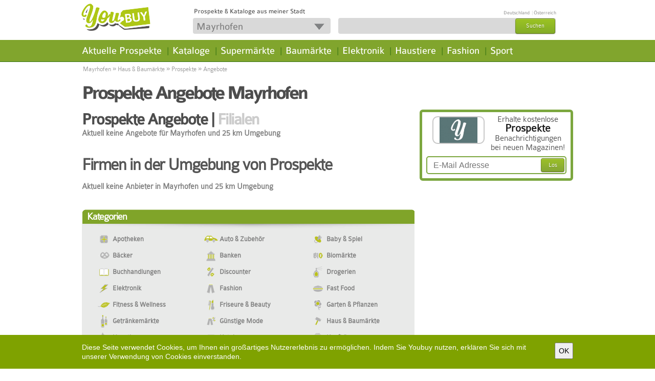

--- FILE ---
content_type: text/html; charset=UTF-8
request_url: https://www.youbuy.com/mayrhofen/userprospekte/angebote
body_size: 10781
content:
<!DOCTYPE html PUBLIC "-//W3C//DTD XHTML 1.0 Strict//EN" "http://www.w3.org/TR/xhtml1/DTD/xhtml1-strict.dtd">
<html 
xmlns="http://www.w3.org/1999/xhtml" xml:lang="de" dir="ltr" 
xmlns:fb="http://www.facebook.com/2008/fbml" 
xmlns:content="http://purl.org/rss/1.0/modules/content/" 
xmlns:dc="http://purl.org/dc/terms/" 
xmlns:foaf="http://xmlns.com/foaf/0.1/" 
xmlns:og="http://ogp.me/ns#" 
xmlns:rdfs="http://www.w3.org/2000/01/rdf-schema#" 
xmlns:sioc="http://rdfs.org/sioc/ns#" 
xmlns:sioct="http://rdfs.org/sioc/types#" 
xmlns:skos="http://www.w3.org/2004/02/skos/core#" 
xmlns:xsd="http://www.w3.org/2001/XMLSchema#">

<head profile="http://www.w3.org/1999/xhtml/vocab">
<title>Prospekte Angebote Mayrhofen</title>
<meta http-equiv="content-language" content="de" />
<meta http-equiv="Content-Type" content="text/html; charset=utf-8" />
<meta name="Generator" content="" />
<meta http-equiv="PRAGMA" content="NO-CACHE"/>
<meta name="description" content="Prospekte Angebote Mayrhofen. Mayrhofen. Gutscheine und Prospekte aus Mayrhofen" />
<meta name="keywords" content="Mayrhofen,Prospekte,Flyer,Aktionen,Einkaufen,Shopping,Prospekte,Angebote,KiK,Lidl,Obi,Prospekte,Angebote,Mayrhofen,Mayrhofen,Gutscheine-und-Prospekte-aus-Mayrhofen" />
<meta name="robots" content="index, follow"/>
<meta property="fb:admins" content="100003591710118" />
<meta property="fb:app_id" content="231131757006533" /> 
<meta property="og:url" content="https://www.youbuy.com/mayrhofen/userprospekte/angebote" />
<meta property="og:title" content="Prospekte Angebote Mayrhofen" />
<meta property="og:type" content=company>
<meta property="og:image" content="https://www.youbuy.com/resources/images/youbuy-fb-logo.png" />
<meta property="og:image:type" content="image/jpeg" />
<meta property="og:image:width" content="80" />
<meta property="og:image:height" content="80" />
<meta property="og:site_name" content="https://www.youbuy.com/" />
<meta property="og:description" content="Prospekte Angebote Mayrhofen. Mayrhofen. Gutscheine und Prospekte aus Mayrhofen" />
<meta name="geo.position" content="47.1669; 11.8629" />
<meta name="geo.placename" content="Mayrhofen" />
<link rel="shortcut icon" href="https://static.youbuy.com/resources/images/favicon.ico" type="image/vnd.microsoft.icon" />
<base href="https://www.youbuy.com/" />


<!-- Load CSS and JS -->
<!--[if lt IE 8]><link href="https://static.youbuy.com/resources/css/ie.base.css?version=5.10.2" type="text/css" rel="stylesheet"><![endif]-->
<link href="https://static.youbuy.com/resources/css/jquery-ui/jquery-ui-1.10.3.custom.min.css?version=5.10.2" type="text/css" rel="stylesheet" />
<!--<link href="http://ajax.googleapis.com/ajax/libs/jqueryui/1.8/themes/base/jquery.ui.all.css" type="text/css" rel="stylesheet" />-->

<link href="https://static.youbuy.com/resources/css/custom.css?version=5.10.2" type="text/css" rel="stylesheet" />

	<script type="text/javascript" src="https://static.youbuy.com/resources/js/common_header.js?version=5.10.2"></script>
		
	<script type="text/javascript">
		var tinymce_base_url = 'https://www.youbuy.com/';
		var staticImgSrc = 'https://static.youbuy.com/';
		//Cufon.replace('ul#nav li a, h1, h2', { fontFamily: 'Colaborate-Medium' });
	</script>
	<script type="text/javascript">
		$(document).bind("mobileinit", function(){
			$.extend($.mobile, {
				loadingMessage: false,
				ajaxFormsEnabled: false,
				ajaxLinksEnabled: false
			});
		});
	</script>
	
	<script type="text/javascript">
var hook_type = 1;
var facebookid = 231131757006533;
var randomArr = ["Angebote","Rabatt","Gartenm\u00f6bel","Sofa","Schuhe","Fernseher","K\u00fchlschrank","Pampers"];
var cityFileUrl = "https://static.youbuy.com/resources/js/autocomplete_city_list_2.js?version=5.10.2";
var externalRedirectLink = "";
var map_url_sign = "https://maps.googleapis.com/maps/api/js?key=AIzaSyAgJ1hguu0XwQCZ2CWDpldz-zQsomHd4lQ&language=de&signature=FEMOmHKty3WUxUMhFcHSwd4I2tk";
var trackingCodesArr = [];
var idBss = 3163782;
var idCat = 0;
var excludedIdBss = 3163782;
</script>
<script type="text/javascript" src="https://static.youbuy.com/resources/js/users_items_min.js?version=5.10.2"></script>
<script type="text/javascript" src="https://static.youbuy.com/resources/js/paginator3000.js?version=5.10.2"></script>
</head>

<body class="html front not-logged-in no-sidebars page-node  newd">
<div id="wrapper" class='newd' >
	<div id="content">
		<div class="content-holder">
			<div id="AdTopSuperBannerContainer"><div style="width:100%;" id="AdTopSuperBanner"></div></div>
<div id="header">
	
	<div class="header-box1">
	<div class="header-area aggreg">
				<div class="h1-header">
			<a class="cblock logo-new" href="https://www.youbuy.com/" title="Die besten Angebote deiner Stadt." >&nbsp;</a>
					</div>
		<!--
		<div class="cblock sep-header"></div>
		<div class="cblock motto">Die besten Angebote deiner Stadt.</div>
		-->
		<div class="actions">
			<div class="flag_div" id ="flag_div"> 
				<span class="youbuy-desc fleft">Prospekte &amp; Kataloge aus meiner Stadt</span>
				<span class="fright">
				                                                <a id ="flagcity_18305" href="https://www.youbuy.com/berlin" title ="Angebote in Berlin "> Deutschland</a> 
                                                                        <span class="fl-sep"> | </span>
                                                <a id ="flagcity_29666" href="https://www.youbuy.com/wien" title ="Angebote in Wien "> Österreich</a> 
                        
						<!--<a href="login" class=".jscall" rel="nofollow #jslogin" title=""> </a>-->
						<!--<a href="register" class=".jscall" rel="nofollow #jsregister" title="Registrieren"></a>-->
									</span>
			</div>
				<!--				<div class="buttons">-->
					
<!--				</div>-->
			</div>
		<div class="header_actions">
			
			<form accept-charset="UTF-8" class="iblock" id="search-block-form1" method="post" action="https://www.youbuy.com/homepage/changeLocation">
				<div class="gsearch aggreg ">
					<div class="dblock aggreg"><input type="text" name="id_location_sel" value="Mayrhofen" class="form-text button-new" id="id_location_sel_1" maxlength="128" size="12" title="Bitte Stichwort eingeben" onclick="getLocationsAutocomplete();" /><div class="arrow" onclick='getLocationsAutocomplete();'></div></div>
<input type="hidden" name="id_location" value="25465" />
					<input type="button" value="Speichern" class="dnone save-btn" disabled="disabled" />
				</div>
			</form>
			<form accept-charset="UTF-8" class="iblock" id="search-block-form" method="post" action="https://www.youbuy.com/fsearch/search">
				<div class="gsearch aggreg ">
					<div class="dblock aggreg">
						<input type="text" name="search_input" value="" class="form-text required" notequal="Dokumente, Wirtschaft" id="search_input" maxlength="128" size="22" title="Bitte geben Sie mindestens 1 Buchstaben ein" />
<input type="hidden" name="id_search" value="" />

<input type="hidden" name="type_search" value="" />
						<input type="hidden" value="form-Dp_U6yj0nsYZJWxki37NrOKhO2ybwPYnV0ZHo_fMbB4" name="form_build_id" />
						<input type="hidden" value="search_block_form" name="form_id" />
						<!--<input type="hidden" value="" name="id_location" />-->
						<a id="edit-submit"><span>Suchen</span></a>
						
					</div>
				</div>
			</form>
			
		</div>
	</div>
	</div>
	<div class="header-box2">
	<div class="header-area aggreg">
		<!--nav bar-->
		<div class="nav-bar">
			<div class="region region-header clearfix">
				<div class="block block-search clearfix" id="block-search-form">
					
				</div>

				<div class="block block-menu-block clearfix clearfix" id="block-menu-block-1">
					<ul id="nav">
												
						<li class="first leaf menu-mlid-1 fist-nav-leaf menu-inactive">
														
							<a title="Aktuelle Prospekte" href="https://www.youbuy.com/mayrhofen/kategorien" class="mnav">Aktuelle Prospekte</a>
							<div class="dropdawn cat-icons">
								<ul id="level-2">
<li class="menu-mlid-1"><a href="https://www.youbuy.com/mayrhofen/baumaerkte/angebote" class="link" title="Haus & Baumärkte"><span class="fleft icon cat_1"></span><span class='fleft menu-icon-span'>Haus & Baumärkte</span></a></li>
<li class="menu-mlid-2"><a href="https://www.youbuy.com/mayrhofen/mobel-heim/angebote" class="link" title="Möbel & Heim"><span class="fleft icon cat_2"></span><span class='fleft menu-icon-span'>Möbel & Heim</span></a></li>
<li class="menu-mlid-3"><a href="https://www.youbuy.com/mayrhofen/elektromaerkte/angebote" class="link" title="Elektronik"><span class="fleft icon cat_3"></span><span class='fleft menu-icon-span'>Elektronik</span></a></li>
<li class="menu-mlid-4"><a href="https://www.youbuy.com/mayrhofen/discounter/angebote" class="link" title="Discounter"><span class="fleft icon cat_4"></span><span class='fleft menu-icon-span'>Discounter</span></a></li>
<li class="menu-mlid-5"><a href="https://www.youbuy.com/mayrhofen/supermaerkte/angebote" class="link" title="Supermärkte"><span class="fleft icon cat_5"></span><span class='fleft menu-icon-span'>Supermärkte</span></a></li>
<li class="menu-mlid-6"><a href="https://www.youbuy.com/mayrhofen/drogerien/angebote" class="link" title="Drogerien"><span class="fleft icon cat_6"></span><span class='fleft menu-icon-span'>Drogerien</span></a></li>
<li class="menu-mlid-7"><a href="https://www.youbuy.com/mayrhofen/biomaerkte/angebote" class="link" title="Biomärkte"><span class="fleft icon cat_7"></span><span class='fleft menu-icon-span'>Biomärkte</span></a></li>
<li class="menu-mlid-8"><a href="https://www.youbuy.com/mayrhofen/getraenkemaerkte/angebote" class="link" title="Getränkemärkte"><span class="fleft icon cat_8"></span><span class='fleft menu-icon-span'>Getränkemärkte</span></a></li>
<li class="menu-mlid-9"><a href="https://www.youbuy.com/mayrhofen/fast-food/angebote" class="link" title="Fast Food"><span class="fleft icon cat_9"></span><span class='fleft menu-icon-span'>Fast Food</span></a></li>
<li class="menu-mlid-10"><a href="https://www.youbuy.com/mayrhofen/kaufhaeuser/angebote" class="link" title="Kaufhäuser"><span class="fleft icon cat_10"></span><span class='fleft menu-icon-span'>Kaufhäuser</span></a></li>
<li class="menu-mlid-11"><a href="https://www.youbuy.com/mayrhofen/spielzeug-baby/angebote" class="link" title="Baby & Spiel"><span class="fleft icon cat_11"></span><span class='fleft menu-icon-span'>Baby & Spiel</span></a></li>
<li class="menu-mlid-12"><a href="https://www.youbuy.com/mayrhofen/gunstige-mode/angebote" class="link" title="Günstige Mode"><span class="fleft icon cat_12"></span><span class='fleft menu-icon-span'>Günstige Mode</span></a></li>
<li class="menu-mlid-13"><a href="https://www.youbuy.com/mayrhofen/mode/angebote" class="link" title="Fashion"><span class="fleft icon cat_13"></span><span class='fleft menu-icon-span'>Fashion</span></a></li>
<li class="menu-mlid-14"><a href="https://www.youbuy.com/mayrhofen/optiker/angebote" class="link" title="Optiker"><span class="fleft icon cat_14"></span><span class='fleft menu-icon-span'>Optiker</span></a></li>
<li class="menu-mlid-15"><a href="https://www.youbuy.com/mayrhofen/schuhgeschaefte/angebote" class="link" title="Schuhgeschäfte"><span class="fleft icon cat_15"></span><span class='fleft menu-icon-span'>Schuhgeschäfte</span></a></li>
<li class="menu-mlid-16"><a href="https://www.youbuy.com/mayrhofen/sportgeschaefte/angebote" class="link" title="Sportgeschäfte"><span class="fleft icon cat_16"></span><span class='fleft menu-icon-span'>Sportgeschäfte</span></a></li>
<li class="menu-mlid-17"><a href="https://www.youbuy.com/mayrhofen/sonderposten/angebote" class="link" title="Sonderposten"><span class="fleft icon cat_17"></span><span class='fleft menu-icon-span'>Sonderposten</span></a></li>
<li class="menu-mlid-18"><a href="https://www.youbuy.com/mayrhofen/auto-zubehoer/angebote" class="link" title="Auto & Zubehör"><span class="fleft icon cat_18"></span><span class='fleft menu-icon-span'>Auto & Zubehör</span></a></li>
<li class="menu-mlid-19"><a href="https://www.youbuy.com/mayrhofen/apotheken/angebote" class="link" title="Apotheken"><span class="fleft icon cat_19"></span><span class='fleft menu-icon-span'>Apotheken</span></a></li>
<li class="menu-mlid-20"><a href="https://www.youbuy.com/mayrhofen/banken/angebote" class="link" title="Banken"><span class="fleft icon cat_20"></span><span class='fleft menu-icon-span'>Banken</span></a></li>
<li class="menu-mlid-21"><a href="https://www.youbuy.com/mayrhofen/buchhandlungen/angebote" class="link" title="Buchhandlungen"><span class="fleft icon cat_21"></span><span class='fleft menu-icon-span'>Buchhandlungen</span></a></li>
<li class="menu-mlid-22"><a href="https://www.youbuy.com/mayrhofen/garten-pflanzen/angebote" class="link" title="Garten & Pflanzen"><span class="fleft icon cat_22"></span><span class='fleft menu-icon-span'>Garten & Pflanzen</span></a></li>
<li class="menu-mlid-23"><a href="https://www.youbuy.com/mayrhofen/uhren-schmuck/angebote" class="link" title="Uhren & Schmuck"><span class="fleft icon cat_23"></span><span class='fleft menu-icon-span'>Uhren & Schmuck</span></a></li>
<li class="menu-mlid-24"><a href="https://www.youbuy.com/mayrhofen/zoohandlung/angebote" class="link" title="Haustiere"><span class="fleft icon cat_24"></span><span class='fleft menu-icon-span'>Haustiere</span></a></li>
<li class="menu-mlid-25"><a href="https://www.youbuy.com/mayrhofen/mehr-geschaefte/angebote" class="link" title="mehr Geschäfte"><span class="fleft icon cat_25"></span><span class='fleft menu-icon-span'>mehr Geschäfte</span></a></li>
<li class="menu-mlid-30"><a href="https://www.youbuy.com/mayrhofen/restaurants-cafes/angebote" class="link" title="Restaurants & Cafés"><span class="fleft icon cat_30"></span><span class='fleft menu-icon-span'>Restaurants & Cafés</span></a></li>
<li class="menu-mlid-33"><a href="https://www.youbuy.com/mayrhofen/kataloge/angebote" class="link" title="Kataloge"><span class="fleft icon cat_33"></span><span class='fleft menu-icon-span'>Kataloge</span></a></li>
</ul>
							</div>
						</li>
						<li class="sep">|</li>
						<li class=" leaf menu-mlid-2  menu-inactive">
														<a href="https://www.youbuy.com/mayrhofen/kataloge/angebote" title="Kataloge" class="mnav">Kataloge</a>
						</li>
						<li class="sep">|</li>
						<li class=" leaf menu-mlid-3  menu-inactive">
														<a href="https://www.youbuy.com/mayrhofen/supermaerkte/angebote" title="Supermärkte" class="mnav">Supermärkte</a>
						</li>
						<li class="sep">|</li>
						<li class=" leaf menu-mlid-4  menu-inactive">
														<a href="https://www.youbuy.com/mayrhofen/baumaerkte/angebote" title="Baumärkte" class="mnav">Baumärkte</a>
						</li>
						<li class="sep">|</li>
						<li class=" leaf menu-mlid-5  menu-inactive">
														<a href="https://www.youbuy.com/mayrhofen/elektromaerkte/angebote" title="Elektronik" class="mnav"> Elektronik </a>
						</li>
						<li class="sep">|</li>
						<li class=" leaf menu-mlid-6  menu-inactive ">
														<a href="https://www.youbuy.com/mayrhofen/zoohandlung/angebote" title="Haustiere" class="mnav">Haustiere</a>
						</li>
						<li class="sep">|</li>
						<li class=" leaf menu-mlid-7  menu-inactive">
														<a href="https://www.youbuy.com/mayrhofen/mode/angebote"  title="Fashion" class="mnav">Fashion</a>
						</li>
						<li class="sep">|</li>
												<li class=" leaf menu-inactive">
							
							<a href="https://www.youbuy.com/mayrhofen/sportgeschaefte/angebote" title="Sport" class="mnav">Sport</a>
						</li>
					</ul>
											</div>
			</div>
		</div>
	</div>
	</div>
</div>
						
								<div id="grey_div" class="transparent">
		<div class="main-holder catp">
			<div class="content">
									<div class='doc_breadcrumbs'>
						<div class="breadcrumbs"><a href="https://www.youbuy.com/mayrhofen">Mayrhofen</a> <div class="separator">&raquo;</div> <a href="https://www.youbuy.com/mayrhofen/baumaerkte/angebote">Haus & Baumärkte</a> <div class="separator">&raquo;</div> <a href="https://www.youbuy.com/mayrhofen/userprospekte/angebote">Prospekte</a> <div class="separator">&raquo;</div> <span>Angebote</span></div>					</div>
								<div class="header">
					<h1 itemprop="name">
						Prospekte Angebote Mayrhofen					</h1>
				</div>
			</div>
			<br class="clear" />
		</div>
	</div>

<div id="transparent_div">
	<div id="mainContainer">
		<div id="AdBelowNavigationBannerContainer"><div style="width:100%;" id="AdBelowNavigationBanner"></div></div>
		<div id="main" class="">

			<div class="main-holder">
				<div class="content"> 
					<div class="category-head no-line">
												
						<h2 class="atop">
							Prospekte 
							<span class="active">Angebote</span> | 
							<a href="https://www.youbuy.com/mayrhofen/userprospekte/filialen">Filialen </a>
						</h2>
											</div>
					
					<div class="clearfix" style="margin-left: 100px;"></div>
	
					<!-- business active documents -->
											<div class="no_results">
							Aktuell keine Angebote für Mayrhofen und 25 km Umgebung						</div>
										<!-- end of business active documents -->
	
					<!-- nearby 25 km active documents -->
										<!-- end of nearby 25 km active documents -->
					<!-- editorial content -->
					<div class="list_block"></div>
					<!-- end editorial content -->

					<!-- 25 km  business location -->
					<div class="list_block hovering-list">	
						<h2>
							Firmen in der Umgebung von Prospekte						</h2>
					</div>
											<div class="no_results">
							Aktuell keine Anbieter in Mayrhofen und 25 km Umgebung						</div>
										<!-- end of 25 km  business location -->
					<div></div>
					<!-- all categories -->
					<div class="ibox large ibox-resp">
	<h2>Kategorien</h2>
	<div class="shadow_top"></div>
	<div class="ibox_content">
		<div class=" item noBorder noBottomMg business-categ">
		<ul class="list noBorder">
					<li class="cat_item">
								<a href="https://www.youbuy.com/mayrhofen/apotheken/angebote" title="Apotheken  in Mayrhofen ">
					<span class="fleft icon cat_small_19"></span>
					<span class="fleft bss-categ-span">Apotheken</span>				</a>
			</li>
					<li class="cat_item">
								<a href="https://www.youbuy.com/mayrhofen/auto-zubehoer/angebote" title="Auto & Zubehör  in Mayrhofen ">
					<span class="fleft icon cat_small_18"></span>
					<span class="fleft bss-categ-span">Auto & Zubehör</span>				</a>
			</li>
					<li class="cat_item">
								<a href="https://www.youbuy.com/mayrhofen/spielzeug-baby/angebote" title="Baby & Spiel  in Mayrhofen ">
					<span class="fleft icon cat_small_11"></span>
					<span class="fleft bss-categ-span">Baby & Spiel</span>				</a>
			</li>
					<li class="cat_item">
								<a href="https://www.youbuy.com/mayrhofen/baecker/angebote" title="Bäcker  in Mayrhofen ">
					<span class="fleft icon cat_small_26"></span>
					<span class="fleft bss-categ-span">Bäcker</span>				</a>
			</li>
					<li class="cat_item">
								<a href="https://www.youbuy.com/mayrhofen/banken/angebote" title="Banken  in Mayrhofen ">
					<span class="fleft icon cat_small_20"></span>
					<span class="fleft bss-categ-span">Banken</span>				</a>
			</li>
					<li class="cat_item">
								<a href="https://www.youbuy.com/mayrhofen/biomaerkte/angebote" title="Biomärkte  in Mayrhofen ">
					<span class="fleft icon cat_small_7"></span>
					<span class="fleft bss-categ-span">Biomärkte</span>				</a>
			</li>
					<li class="cat_item">
								<a href="https://www.youbuy.com/mayrhofen/buchhandlungen/angebote" title="Buchhandlungen  in Mayrhofen ">
					<span class="fleft icon cat_small_21"></span>
					<span class="fleft bss-categ-span">Buchhandlungen</span>				</a>
			</li>
					<li class="cat_item">
								<a href="https://www.youbuy.com/mayrhofen/discounter/angebote" title="Discounter  in Mayrhofen ">
					<span class="fleft icon cat_small_4"></span>
					<span class="fleft bss-categ-span">Discounter</span>				</a>
			</li>
					<li class="cat_item">
								<a href="https://www.youbuy.com/mayrhofen/drogerien/angebote" title="Drogerien  in Mayrhofen ">
					<span class="fleft icon cat_small_6"></span>
					<span class="fleft bss-categ-span">Drogerien</span>				</a>
			</li>
					<li class="cat_item">
								<a href="https://www.youbuy.com/mayrhofen/elektromaerkte/angebote" title="Elektronik  in Mayrhofen ">
					<span class="fleft icon cat_small_3"></span>
					<span class="fleft bss-categ-span">Elektronik</span>				</a>
			</li>
					<li class="cat_item">
								<a href="https://www.youbuy.com/mayrhofen/mode/angebote" title="Fashion  in Mayrhofen ">
					<span class="fleft icon cat_small_13"></span>
					<span class="fleft bss-categ-span">Fashion</span>				</a>
			</li>
					<li class="cat_item">
								<a href="https://www.youbuy.com/mayrhofen/fast-food/angebote" title="Fast Food  in Mayrhofen ">
					<span class="fleft icon cat_small_9"></span>
					<span class="fleft bss-categ-span">Fast Food</span>				</a>
			</li>
					<li class="cat_item">
								<a href="https://www.youbuy.com/mayrhofen/fitness-wellness/angebote" title="Fitness & Wellness  in Mayrhofen ">
					<span class="fleft icon cat_small_27"></span>
					<span class="fleft bss-categ-span">Fitness & Wellness</span>				</a>
			</li>
					<li class="cat_item">
								<a href="https://www.youbuy.com/mayrhofen/friseure-beauty/angebote" title="Friseure & Beauty  in Mayrhofen ">
					<span class="fleft icon cat_small_28"></span>
					<span class="fleft bss-categ-span">Friseure & Beauty</span>				</a>
			</li>
					<li class="cat_item">
								<a href="https://www.youbuy.com/mayrhofen/garten-pflanzen/angebote" title="Garten & Pflanzen  in Mayrhofen ">
					<span class="fleft icon cat_small_22"></span>
					<span class="fleft bss-categ-span">Garten & Pflanzen</span>				</a>
			</li>
					<li class="cat_item">
								<a href="https://www.youbuy.com/mayrhofen/getraenkemaerkte/angebote" title="Getränkemärkte  in Mayrhofen ">
					<span class="fleft icon cat_small_8"></span>
					<span class="fleft bss-categ-span">Getränkemärkte</span>				</a>
			</li>
					<li class="cat_item">
								<a href="https://www.youbuy.com/mayrhofen/gunstige-mode/angebote" title="Günstige Mode  in Mayrhofen ">
					<span class="fleft icon cat_small_12"></span>
					<span class="fleft bss-categ-span">Günstige Mode</span>				</a>
			</li>
					<li class="cat_item">
								<a href="https://www.youbuy.com/mayrhofen/baumaerkte/angebote" title="Haus & Baumärkte  in Mayrhofen ">
					<span class="fleft icon cat_small_1"></span>
					<span class="fleft bss-categ-span">Haus & Baumärkte</span>				</a>
			</li>
					<li class="cat_item">
								<a href="https://www.youbuy.com/mayrhofen/zoohandlung/angebote" title="Haustiere  in Mayrhofen ">
					<span class="fleft icon cat_small_24"></span>
					<span class="fleft bss-categ-span">Haustiere</span>				</a>
			</li>
					<li class="cat_item">
								<a href="https://www.youbuy.com/mayrhofen/kataloge/angebote" title="Kataloge  in Mayrhofen ">
					<span class="fleft icon cat_small_33"></span>
					<span class="fleft bss-categ-span">Kataloge</span>				</a>
			</li>
					<li class="cat_item">
								<a href="https://www.youbuy.com/mayrhofen/kaufhaeuser/angebote" title="Kaufhäuser  in Mayrhofen ">
					<span class="fleft icon cat_small_10"></span>
					<span class="fleft bss-categ-span">Kaufhäuser</span>				</a>
			</li>
					<li class="cat_item">
								<a href="https://www.youbuy.com/mayrhofen/mobel-heim/angebote" title="Möbel & Heim  in Mayrhofen ">
					<span class="fleft icon cat_small_2"></span>
					<span class="fleft bss-categ-span">Möbel & Heim</span>				</a>
			</li>
					<li class="cat_item">
								<a href="https://www.youbuy.com/mayrhofen/optiker/angebote" title="Optiker  in Mayrhofen ">
					<span class="fleft icon cat_small_14"></span>
					<span class="fleft bss-categ-span">Optiker</span>				</a>
			</li>
					<li class="cat_item">
								<a href="https://www.youbuy.com/mayrhofen/restaurants-cafes/angebote" title="Restaurants & Cafés  in Mayrhofen ">
					<span class="fleft icon cat_small_30"></span>
					<span class="fleft bss-categ-span">Restaurants & Cafés</span>				</a>
			</li>
					<li class="cat_item">
								<a href="https://www.youbuy.com/mayrhofen/schuhgeschaefte/angebote" title="Schuhgeschäfte  in Mayrhofen ">
					<span class="fleft icon cat_small_15"></span>
					<span class="fleft bss-categ-span">Schuhgeschäfte</span>				</a>
			</li>
					<li class="cat_item">
								<a href="https://www.youbuy.com/mayrhofen/sonderposten/angebote" title="Sonderposten  in Mayrhofen ">
					<span class="fleft icon cat_small_17"></span>
					<span class="fleft bss-categ-span">Sonderposten</span>				</a>
			</li>
					<li class="cat_item">
								<a href="https://www.youbuy.com/mayrhofen/reiseburos/angebote" title="Sport & Reisen  in Mayrhofen ">
					<span class="fleft icon cat_small_29"></span>
					<span class="fleft bss-categ-span">Sport & Reisen</span>				</a>
			</li>
					<li class="cat_item">
								<a href="https://www.youbuy.com/mayrhofen/sportgeschaefte/angebote" title="Sportgeschäfte  in Mayrhofen ">
					<span class="fleft icon cat_small_16"></span>
					<span class="fleft bss-categ-span">Sportgeschäfte</span>				</a>
			</li>
					<li class="cat_item">
								<a href="https://www.youbuy.com/mayrhofen/supermaerkte/angebote" title="Supermärkte  in Mayrhofen ">
					<span class="fleft icon cat_small_5"></span>
					<span class="fleft bss-categ-span">Supermärkte</span>				</a>
			</li>
					<li class="cat_item">
								<a href="https://www.youbuy.com/mayrhofen/tankstellen/angebote" title="Tankstellen  in Mayrhofen ">
					<span class="fleft icon cat_small_31"></span>
					<span class="fleft bss-categ-span">Tankstellen</span>				</a>
			</li>
					<li class="cat_item">
								<a href="https://www.youbuy.com/mayrhofen/uhren-schmuck/angebote" title="Uhren & Schmuck  in Mayrhofen ">
					<span class="fleft icon cat_small_23"></span>
					<span class="fleft bss-categ-span">Uhren & Schmuck</span>				</a>
			</li>
					<li class="cat_item">
								<a href="https://www.youbuy.com/mayrhofen/mehr-geschaefte/angebote" title="mehr Geschäfte  in Mayrhofen ">
					<span class="fleft icon cat_small_25"></span>
					<span class="fleft bss-categ-span">mehr Geschäfte</span>				</a>
			</li>
				</ul>
		</div>
	</div>
	<div class="shadow_bottom"></div>
</div>					<!-- end of all categories -->
					<div></div>	
				</div>
	
				<!-- business right -->
				<div class="sidebar">
										<!-- business newsletter -->
					<div class="round_box first">
	<div class="holder">
		<div class="frame">
			<div class="email-title">
								<div class="email-title-logo">
					<div class="margin-left20 fleft logo-width">
						<div class="business_logo business-logo-mt">
							<div class="item"><div class="crop"><img src="https://images01.youbuy.com/logo/b316/b3163782.jpg" alt="Prospekte" title="Prospekte"/></div></div>
						</div>
					</div>
				</div>
														<div class="email-title-text"><span> Erhalte kostenlose <b><br />Prospekte<br /></b> Benachrichtigungen bei neuen Magazinen!</span></div>
					  
				<br class="clear" />
			</div>
			<div class="email-box">
				<form id="reg_newsletter" action="fuser/regNewsletter" class="email-form">
					<div class="row " id="categ_email-row">
												<input type="hidden" name="cat[]" id="cat[1]" value="1" />
												<input type="hidden" name="cat[]" id="cat[2]" value="2" />
												<input type="hidden" name="cat[]" id="cat[3]" value="3" />
												<input type="hidden" name="cat[]" id="cat[4]" value="4" />
												<input type="hidden" name="cat[]" id="cat[5]" value="5" />
												<input type="hidden" name="cat[]" id="cat[6]" value="6" />
												<input type="hidden" name="cat[]" id="cat[7]" value="7" />
												<input type="hidden" name="cat[]" id="cat[8]" value="8" />
												<input type="hidden" name="cat[]" id="cat[9]" value="9" />
												<input type="hidden" name="cat[]" id="cat[10]" value="10" />
												<input type="hidden" name="cat[]" id="cat[11]" value="11" />
												<input type="hidden" name="cat[]" id="cat[12]" value="12" />
												<input type="hidden" name="cat[]" id="cat[13]" value="13" />
												<input type="hidden" name="cat[]" id="cat[14]" value="14" />
												<input type="hidden" name="cat[]" id="cat[15]" value="15" />
												<input type="hidden" name="cat[]" id="cat[16]" value="16" />
												<input type="hidden" name="cat[]" id="cat[17]" value="17" />
												<input type="hidden" name="cat[]" id="cat[18]" value="18" />
												<input type="hidden" name="cat[]" id="cat[19]" value="19" />
												<input type="hidden" name="cat[]" id="cat[20]" value="20" />
												<input type="hidden" name="cat[]" id="cat[21]" value="21" />
												<input type="hidden" name="cat[]" id="cat[22]" value="22" />
												<input type="hidden" name="cat[]" id="cat[23]" value="23" />
												<input type="hidden" name="cat[]" id="cat[24]" value="24" />
												<input type="hidden" name="cat[]" id="cat[25]" value="25" />
												<input type="hidden" name="cat[]" id="cat[26]" value="26" />
												<input type="hidden" name="cat[]" id="cat[27]" value="27" />
												<input type="hidden" name="cat[]" id="cat[28]" value="28" />
												<input type="hidden" name="cat[]" id="cat[29]" value="29" />
												<input type="hidden" name="cat[]" id="cat[30]" value="30" />
												<input type="hidden" name="cat[]" id="cat[31]" value="31" />
												<input type="hidden" name="cat[]" id="cat[33]" value="33" />
																			<input placeholder="E-Mail Adresse" class="text required email" id="newsletter_email" name="newsletter_email" type="text" />
												<span id="errorSpan"></span>
						<input type="hidden" name="add" id="add" value="add" />
						<a class="submit"><span>Los</span></a>
					</div>
				</form>
			</div>
		</div>
	</div>
</div>
					<!-- end of business newsletter -->
					<!-- banner container-->
					<div><div style="width:100%;" id="CompanyOffersSidebar1"><div id="div-gpt-ad-1385739112540-0" style="width: 300px; height: 250px;">
<script type="text/javascript">// <![CDATA[
	if (typeof(googletag) == 'undefined') {
		var googletag = googletag || {};
		googletag.cmd = googletag.cmd || [];
		(function() {
			var gads = document.createElement('script');
			gads.async = false;
			gads.type = 'text/javascript';
			var useSSL = 'https:' == document.location.protocol;
			gads.src = (useSSL ? 'https:' : 'http:') + '//www.googletagservices.com/tag/js/gpt.js';
			var node = document.getElementsByTagName('script')[0];
			node.parentNode.insertBefore(gads, node);
		})();
	}
	googletag.cmd.push(function() {
		googletag.defineSlot('/155674941/Youbuy_Site_MedRec_1', [300, 250], 'div-gpt-ad-1385739112540-0').addService(googletag.pubads());
		googletag.pubads().enableSingleRequest();
		googletag.enableServices();
	});
	googletag.cmd.push(function() { googletag.display('div-gpt-ad-1385739112540-0'); });
// ]]></script>
</div></div></div>
					<!-- end banner container -->
					<div style="width:100%;" id="CompanyOffersSidebar2"><div id="div-gpt-ad-1385739112540-1" style="width: 300px; height: 250px;">
<script type="text/javascript">// <![CDATA[
	if (typeof(googletag) == 'undefined') {
		var googletag = googletag || {};
		googletag.cmd = googletag.cmd || [];
		(function() {
			var gads = document.createElement('script');
			gads.async = false;
			gads.type = 'text/javascript';
			var useSSL = 'https:' == document.location.protocol;
			gads.src = (useSSL ? 'https:' : 'http:') + '//www.googletagservices.com/tag/js/gpt.js';
			var node = document.getElementsByTagName('script')[0];
			node.parentNode.insertBefore(gads, node);
		})();
	}
	googletag.cmd.push(function() {
		googletag.defineSlot('/155674941/Youbuy_Site_MedRec_2', [300, 250], 'div-gpt-ad-1385739112540-1').addService(googletag.pubads());
		googletag.pubads().enableSingleRequest();
		googletag.enableServices();
	});
	googletag.cmd.push(function() { googletag.display('div-gpt-ad-1385739112540-1'); });
// ]]></script>
</div></div><div class="ibox small">
	<h2>
		<a href="https://www.youbuy.com/mayrhofen/apotheken/angebote" >Apotheken</a>	
	</h2>
	<div class="shadow_top"></div>
	<div class="ibox_content">
		<ul class="list" id="business_ul">
					<li id="" >
				<span class="circle"></span>
				<a href="https://www.youbuy.com/mayrhofen/userprospekte/angebote" title="Prospekte in Mayrhofen "> Prospekte <span class="bss-right-city"> in Mayrhofen </span> </a>
			</li>
				</ul>
			
		<br class="clear">
	</div> 
	<div class="shadow_bottom"></div>		
</div>
<div style="width:100%;" id="CompanyOffersSidebar3"><div id="div-gpt-ad-1385739112540-2" style="width: 300px; height: 250px;">
<script type="text/javascript">// <![CDATA[
	if (typeof(googletag) == 'undefined') {
		var googletag = googletag || {};
		googletag.cmd = googletag.cmd || [];
		(function() {
			var gads = document.createElement('script');
			gads.async = false;
			gads.type = 'text/javascript';
			var useSSL = 'https:' == document.location.protocol;
			gads.src = (useSSL ? 'https:' : 'http:') + '//www.googletagservices.com/tag/js/gpt.js';
			var node = document.getElementsByTagName('script')[0];
			node.parentNode.insertBefore(gads, node);
		})();
	}
	googletag.cmd.push(function() {
		googletag.defineSlot('/155674941/Youbuy_Site_MedRec_3', [300, 250], 'div-gpt-ad-1385739112540-2').addService(googletag.pubads());
		googletag.pubads().enableSingleRequest();
		googletag.enableServices();
	});
	googletag.cmd.push(function() { googletag.display('div-gpt-ad-1385739112540-2'); });
// ]]></script>
</div></div><div class="ibox small">
	<h2>
		<a href="https://www.youbuy.com/mayrhofen/auto-zubehoer/angebote" >Auto & Zubehör</a>	
	</h2>
	<div class="shadow_top"></div>
	<div class="ibox_content">
		<ul class="list" id="business_ul">
					<li id="" >
				<span class="circle"></span>
				<a href="https://www.youbuy.com/mayrhofen/userprospekte/angebote" title="Prospekte in Mayrhofen "> Prospekte <span class="bss-right-city"> in Mayrhofen </span> </a>
			</li>
					<li id="" >
				<span class="circle"></span>
				<a href="https://www.youbuy.com/vomp/forstinger/angebote" title="Forstinger in Mayrhofen "> Forstinger <span class="bss-right-city"> in Mayrhofen </span> </a>
			</li>
					<li id="" >
				<span class="circle"></span>
				<a href="https://www.youbuy.com/vomp/forstinger-quot-autos-lieben-forstinger/angebote" title="Forstinger &quot;Autos lieben Forstinger!“ in Mayrhofen "> Forstinger &quot;Autos lieben Forstinger!“ <span class="bss-right-city"> in Mayrhofen </span> </a>
			</li>
				</ul>
			
		<br class="clear">
	</div> 
	<div class="shadow_bottom"></div>		
</div>
<div class="ibox small">
	<h2>
		<a href="https://www.youbuy.com/mayrhofen/spielzeug-baby/angebote" >Baby & Spiel</a>	
	</h2>
	<div class="shadow_top"></div>
	<div class="ibox_content">
		<ul class="list" id="business_ul">
					<li id="" >
				<span class="circle"></span>
				<a href="https://www.youbuy.com/mayrhofen/userprospekte/angebote" title="Prospekte in Mayrhofen "> Prospekte <span class="bss-right-city"> in Mayrhofen </span> </a>
			</li>
					<li id="" >
				<span class="circle"></span>
				<a href="https://www.youbuy.com/schwaz/ernstings-family/angebote" title="Ernsting's family GmbH & Co. KG in Mayrhofen "> Ernsting's family GmbH & Co. KG <span class="bss-right-city"> in Mayrhofen </span> </a>
			</li>
					<li id="" >
				<span class="circle"></span>
				<a href="https://www.youbuy.com/wattens/babyone/angebote" title="BabyOne in Mayrhofen "> BabyOne   <span class="bss-right-city"> in Mayrhofen </span> </a>
			</li>
				</ul>
			
		<br class="clear">
	</div> 
	<div class="shadow_bottom"></div>		
</div>
<div class="ibox small">
	<h2>
		<a href="https://www.youbuy.com/mayrhofen/banken/angebote" >Banken</a>	
	</h2>
	<div class="shadow_top"></div>
	<div class="ibox_content">
		<ul class="list" id="business_ul">
					<li id="" >
				<span class="circle"></span>
				<a href="https://www.youbuy.com/mayrhofen/userprospekte/angebote" title="Prospekte in Mayrhofen "> Prospekte <span class="bss-right-city"> in Mayrhofen </span> </a>
			</li>
					<li id="" >
				<span class="circle"></span>
				<a href="https://www.youbuy.com/schwaz/bank-austria-creditanstalt-ag/angebote" title="Bank Austria Creditanstalt AG in Mayrhofen "> Bank Austria Creditanstalt AG   <span class="bss-right-city"> in Mayrhofen </span> </a>
			</li>
				</ul>
			
		<br class="clear">
	</div> 
	<div class="shadow_bottom"></div>		
</div>
<div class="ibox small">
	<h2>
		<a href="https://www.youbuy.com/mayrhofen/biomaerkte/angebote" >Biomärkte</a>	
	</h2>
	<div class="shadow_top"></div>
	<div class="ibox_content">
		<ul class="list" id="business_ul">
					<li id="" >
				<span class="circle"></span>
				<a href="https://www.youbuy.com/mayrhofen/userprospekte/angebote" title="Prospekte in Mayrhofen "> Prospekte <span class="bss-right-city"> in Mayrhofen </span> </a>
			</li>
				</ul>
			
		<br class="clear">
	</div> 
	<div class="shadow_bottom"></div>		
</div>
<div class="ibox small">
	<h2>
		<a href="https://www.youbuy.com/mayrhofen/buchhandlungen/angebote" >Buchhandlungen</a>	
	</h2>
	<div class="shadow_top"></div>
	<div class="ibox_content">
		<ul class="list" id="business_ul">
					<li id="" >
				<span class="circle"></span>
				<a href="https://www.youbuy.com/mayrhofen/userprospekte/angebote" title="Prospekte in Mayrhofen "> Prospekte <span class="bss-right-city"> in Mayrhofen </span> </a>
			</li>
				</ul>
			
		<br class="clear">
	</div> 
	<div class="shadow_bottom"></div>		
</div>
<div class="ibox small">
	<h2>
		<a href="https://www.youbuy.com/mayrhofen/baecker/angebote" >Bäcker</a>	
	</h2>
	<div class="shadow_top"></div>
	<div class="ibox_content">
		<ul class="list" id="business_ul">
					<li id="" >
				<span class="circle"></span>
				<a href="https://www.youbuy.com/mayrhofen/userprospekte/angebote" title="Prospekte in Mayrhofen "> Prospekte <span class="bss-right-city"> in Mayrhofen </span> </a>
			</li>
					<li id="" >
				<span class="circle"></span>
				<a href="https://www.youbuy.com/wattens/baeckerei-seiwald-gmbh/angebote" title="Bäckerei Seiwald GmbH in Mayrhofen "> Bäckerei Seiwald GmbH   <span class="bss-right-city"> in Mayrhofen </span> </a>
			</li>
				</ul>
			
		<br class="clear">
	</div> 
	<div class="shadow_bottom"></div>		
</div>
<div class="ibox small">
	<h2>
		<a href="https://www.youbuy.com/mayrhofen/discounter/angebote" >Discounter</a>	
	</h2>
	<div class="shadow_top"></div>
	<div class="ibox_content">
		<ul class="list" id="business_ul">
					<li id="" >
				<span class="circle"></span>
				<a href="https://www.youbuy.com/mayrhofen/userprospekte/angebote" title="Prospekte in Mayrhofen "> Prospekte <span class="bss-right-city"> in Mayrhofen </span> </a>
			</li>
					<li id="" >
				<span class="circle"></span>
				<a href="https://www.youbuy.com/ginzling/maec-geiz/angebote" title="Mäc-Geiz in Mayrhofen "> Mäc-Geiz  <span class="bss-right-city"> in Mayrhofen </span> </a>
			</li>
					<li id="" >
				<span class="circle"></span>
				<a href="https://www.youbuy.com/zell-am-ziller/hofer-da-bin-ich-mir-sicher/angebote" title="Hofer Da bin ich mir sicher. in Mayrhofen "> Hofer Da bin ich mir sicher. <span class="bss-right-city"> in Mayrhofen </span> </a>
			</li>
					<li id="" >
				<span class="circle"></span>
				<a href="https://www.youbuy.com/schwaz/lidl-quot-lidl-lohnt-sich-quot/angebote" title="Lidl &quot;Lidl lohnt sich.&quot; in Mayrhofen "> Lidl &quot;Lidl lohnt sich.&quot; <span class="bss-right-city"> in Mayrhofen </span> </a>
			</li>
					<li id="" >
				<span class="circle"></span>
				<a href="https://www.youbuy.com/schlitters/penny-penny-penny-penny-kampf-dem-preis/angebote" title="Penny “Penny, Penny, Penny – Kampf dem Preis!” in Mayrhofen "> Penny “Penny, Penny, Penny – Kampf dem Preis!” <span class="bss-right-city"> in Mayrhofen </span> </a>
			</li>
					<li id="" >
				<span class="circle"></span>
				<a href="https://www.youbuy.com/ginzling/lidl/angebote" title="Lidl in Mayrhofen "> Lidl <span class="bss-right-city"> in Mayrhofen </span> </a>
			</li>
					<li id="" >
				<span class="circle"></span>
				<a href="https://www.youbuy.com/vomp/penny-markt-1/angebote" title="Penny Markt in Mayrhofen "> Penny Markt   <span class="bss-right-city"> in Mayrhofen </span> </a>
			</li>
					<li id="" >
				<span class="circle"></span>
				<a href="https://www.youbuy.com/schlitters/penny/angebote" title="Penny in Mayrhofen "> Penny   <span class="bss-right-city"> in Mayrhofen </span> </a>
			</li>
					<li id="" >
				<span class="circle"></span>
				<a href="https://www.youbuy.com/zell-am-ziller/hofer/angebote" title="Hofer in Mayrhofen "> Hofer   <span class="bss-right-city"> in Mayrhofen </span> </a>
			</li>
					<li id="" >
				<span class="circle"></span>
				<a href="https://www.youbuy.com/ginzling/aldi-nord/angebote" title="Aldi Nord in Mayrhofen "> Aldi Nord   <span class="bss-right-city"> in Mayrhofen </span> </a>
			</li>
				</ul>
			
		<br class="clear">
	</div> 
	<div class="shadow_bottom"></div>		
</div>
<div class="ibox small">
	<h2>
		<a href="https://www.youbuy.com/mayrhofen/drogerien/angebote" >Drogerien</a>	
	</h2>
	<div class="shadow_top"></div>
	<div class="ibox_content">
		<ul class="list" id="business_ul">
					<li id="" >
				<span class="circle"></span>
				<a href="https://www.youbuy.com/mayrhofen/dm/angebote" title="DM in Mayrhofen "> DM   <span class="bss-right-city"> in Mayrhofen </span> </a>
			</li>
					<li id="" >
				<span class="circle"></span>
				<a href="https://www.youbuy.com/mayrhofen/userprospekte/angebote" title="Prospekte in Mayrhofen "> Prospekte <span class="bss-right-city"> in Mayrhofen </span> </a>
			</li>
					<li id="" >
				<span class="circle"></span>
				<a href="https://www.youbuy.com/mayrhofen/bipa/angebote" title="Bipa in Mayrhofen "> Bipa <span class="bss-right-city"> in Mayrhofen </span> </a>
			</li>
					<li id="" >
				<span class="circle"></span>
				<a href="https://www.youbuy.com/ginzling/rossmann-1/angebote" title="Rossmann in Mayrhofen "> Rossmann   <span class="bss-right-city"> in Mayrhofen </span> </a>
			</li>
					<li id="" >
				<span class="circle"></span>
				<a href="https://www.youbuy.com/stumm/muller/angebote" title="Müller in Mayrhofen "> Müller   <span class="bss-right-city"> in Mayrhofen </span> </a>
			</li>
					<li id="" >
				<span class="circle"></span>
				<a href="https://www.youbuy.com/schwaz/muller-drogerie/angebote" title="Müller Drogerie in Mayrhofen "> Müller Drogerie   <span class="bss-right-city"> in Mayrhofen </span> </a>
			</li>
					<li id="" >
				<span class="circle"></span>
				<a href="https://www.youbuy.com/mayrhofen/bipa-quot-bi-beautiful-bipa-quot/angebote" title="Bipa &quot;BI beautiful Bipa&quot; in Mayrhofen "> Bipa &quot;BI beautiful Bipa&quot; <span class="bss-right-city"> in Mayrhofen </span> </a>
			</li>
					<li id="" >
				<span class="circle"></span>
				<a href="https://www.youbuy.com/mayrhofen/dm-hier-bin-ich-mensch-hier-kauf-ich-ein/angebote" title="DM Hier bin ich Mensch, hier kauf ich ein in Mayrhofen "> DM Hier bin ich Mensch, hier kauf ich ein <span class="bss-right-city"> in Mayrhofen </span> </a>
			</li>
					<li id="" >
				<span class="circle"></span>
				<a href="https://www.youbuy.com/mayrhofen/dayli/angebote" title="dayli in Mayrhofen "> dayli <span class="bss-right-city"> in Mayrhofen </span> </a>
			</li>
					<li id="" >
				<span class="circle"></span>
				<a href="https://www.youbuy.com/wattens/douglas/angebote" title="Douglas in Mayrhofen "> Douglas   <span class="bss-right-city"> in Mayrhofen </span> </a>
			</li>
				</ul>
			
		<br class="clear">
	</div> 
	<div class="shadow_bottom"></div>		
</div>
<div class="ibox small">
	<h2>
		<a href="https://www.youbuy.com/mayrhofen/elektromaerkte/angebote" >Elektronik</a>	
	</h2>
	<div class="shadow_top"></div>
	<div class="ibox_content">
		<ul class="list" id="business_ul">
					<li id="" >
				<span class="circle"></span>
				<a href="https://www.youbuy.com/mayrhofen/userprospekte/angebote" title="Prospekte in Mayrhofen "> Prospekte <span class="bss-right-city"> in Mayrhofen </span> </a>
			</li>
					<li id="" >
				<span class="circle"></span>
				<a href="https://www.youbuy.com/mayrhofen/ep/angebote" title="EP: in Mayrhofen "> EP: <span class="bss-right-city"> in Mayrhofen </span> </a>
			</li>
					<li id="" >
				<span class="circle"></span>
				<a href="https://www.youbuy.com/kolsassberg/herbert-kammerlander/angebote" title="Herbert Kammerlander in Mayrhofen "> Herbert Kammerlander   <span class="bss-right-city"> in Mayrhofen </span> </a>
			</li>
					<li id="" >
				<span class="circle"></span>
				<a href="https://www.youbuy.com/mayrhofen/electronicpartner/angebote" title="ElectronicPartner in Mayrhofen "> ElectronicPartner   <span class="bss-right-city"> in Mayrhofen </span> </a>
			</li>
					<li id="" >
				<span class="circle"></span>
				<a href="https://www.youbuy.com/schwaz/niedermeyer/angebote" title="Niedermeyer in Mayrhofen "> Niedermeyer <span class="bss-right-city"> in Mayrhofen </span> </a>
			</li>
					<li id="" >
				<span class="circle"></span>
				<a href="https://www.youbuy.com/schwaz/hartlauer/angebote" title="Hartlauer in Mayrhofen "> Hartlauer <span class="bss-right-city"> in Mayrhofen </span> </a>
			</li>
					<li id="" >
				<span class="circle"></span>
				<a href="https://www.youbuy.com/schwaz/hartlauer-tigern-sie-zum-loewen/angebote" title="Hartlauer Tigern Sie zum Löwen in Mayrhofen "> Hartlauer Tigern Sie zum Löwen <span class="bss-right-city"> in Mayrhofen </span> </a>
			</li>
					<li id="" >
				<span class="circle"></span>
				<a href="https://www.youbuy.com/stumm/expert/angebote" title="expert in Mayrhofen "> expert   <span class="bss-right-city"> in Mayrhofen </span> </a>
			</li>
					<li id="" >
				<span class="circle"></span>
				<a href="https://www.youbuy.com/wattens/medionaldinord-de/angebote" title="Medion Aldi Nord in Mayrhofen "> Medion Aldi Nord <span class="bss-right-city"> in Mayrhofen </span> </a>
			</li>
					<li id="" >
				<span class="circle"></span>
				<a href="https://www.youbuy.com/wattens/base/angebote" title="BASE in Mayrhofen "> BASE <span class="bss-right-city"> in Mayrhofen </span> </a>
			</li>
				</ul>
			
		<br class="clear">
	</div> 
	<div class="shadow_bottom"></div>		
</div>
<div class="ibox small">
	<h2>
		<a href="https://www.youbuy.com/mayrhofen/mode/angebote" >Fashion</a>	
	</h2>
	<div class="shadow_top"></div>
	<div class="ibox_content">
		<ul class="list" id="business_ul">
					<li id="" >
				<span class="circle"></span>
				<a href="https://www.youbuy.com/mayrhofen/userprospekte/angebote" title="Prospekte in Mayrhofen "> Prospekte <span class="bss-right-city"> in Mayrhofen </span> </a>
			</li>
					<li id="" >
				<span class="circle"></span>
				<a href="https://www.youbuy.com/ginzling/awg-mode-1/angebote" title="Awg Mode in Mayrhofen "> Awg Mode <span class="bss-right-city"> in Mayrhofen </span> </a>
			</li>
					<li id="" >
				<span class="circle"></span>
				<a href="https://www.youbuy.com/mayrhofen/nkd/angebote" title="NKD in Mayrhofen "> NKD   <span class="bss-right-city"> in Mayrhofen </span> </a>
			</li>
					<li id="" >
				<span class="circle"></span>
				<a href="https://www.youbuy.com/mayrhofen/nkd-schoen-guenstig/angebote" title="NKD schön. günstig. in Mayrhofen "> NKD schön. günstig. <span class="bss-right-city"> in Mayrhofen </span> </a>
			</li>
					<li id="" >
				<span class="circle"></span>
				<a href="https://www.youbuy.com/fuegen/adessa-moden-gmbh/angebote" title="Adessa Moden GmbH in Mayrhofen "> Adessa Moden GmbH   <span class="bss-right-city"> in Mayrhofen </span> </a>
			</li>
					<li id="" >
				<span class="circle"></span>
				<a href="https://www.youbuy.com/mayrhofen/benetton/angebote" title="Benetton in Mayrhofen "> Benetton   <span class="bss-right-city"> in Mayrhofen </span> </a>
			</li>
					<li id="" >
				<span class="circle"></span>
				<a href="https://www.youbuy.com/schwaz/takko/angebote" title="Takko in Mayrhofen "> Takko   <span class="bss-right-city"> in Mayrhofen </span> </a>
			</li>
					<li id="" >
				<span class="circle"></span>
				<a href="https://www.youbuy.com/schwaz/takko-quot-alle-wollen-gut-aussehen-quot/angebote" title="Takko &quot;alle wollen gut aussehen&quot; in Mayrhofen "> Takko &quot;alle wollen gut aussehen&quot; <span class="bss-right-city"> in Mayrhofen </span> </a>
			</li>
					<li id="" >
				<span class="circle"></span>
				<a href="https://www.youbuy.com/schwaz/takko-fashion-1/angebote" title="Takko Fashion in Mayrhofen "> Takko Fashion   <span class="bss-right-city"> in Mayrhofen </span> </a>
			</li>
					<li id="" >
				<span class="circle"></span>
				<a href="https://www.youbuy.com/ginzling/kik/angebote" title="Kik in Mayrhofen "> Kik   <span class="bss-right-city"> in Mayrhofen </span> </a>
			</li>
				</ul>
			
		<br class="clear">
	</div> 
	<div class="shadow_bottom"></div>		
</div>
<div class="ibox small">
	<h2>
		<a href="https://www.youbuy.com/mayrhofen/fast-food/angebote" >Fast Food</a>	
	</h2>
	<div class="shadow_top"></div>
	<div class="ibox_content">
		<ul class="list" id="business_ul">
					<li id="" >
				<span class="circle"></span>
				<a href="https://www.youbuy.com/mayrhofen/userprospekte/angebote" title="Prospekte in Mayrhofen "> Prospekte <span class="bss-right-city"> in Mayrhofen </span> </a>
			</li>
				</ul>
			
		<br class="clear">
	</div> 
	<div class="shadow_bottom"></div>		
</div>
<div class="ibox small">
	<h2>
		<a href="https://www.youbuy.com/mayrhofen/fitness-wellness/angebote" >Fitness & Wellness</a>	
	</h2>
	<div class="shadow_top"></div>
	<div class="ibox_content">
		<ul class="list" id="business_ul">
					<li id="" >
				<span class="circle"></span>
				<a href="https://www.youbuy.com/mayrhofen/userprospekte/angebote" title="Prospekte in Mayrhofen "> Prospekte <span class="bss-right-city"> in Mayrhofen </span> </a>
			</li>
				</ul>
			
		<br class="clear">
	</div> 
	<div class="shadow_bottom"></div>		
</div>
<div class="ibox small">
	<h2>
		<a href="https://www.youbuy.com/mayrhofen/friseure-beauty/angebote" >Friseure & Beauty</a>	
	</h2>
	<div class="shadow_top"></div>
	<div class="ibox_content">
		<ul class="list" id="business_ul">
					<li id="" >
				<span class="circle"></span>
				<a href="https://www.youbuy.com/mayrhofen/userprospekte/angebote" title="Prospekte in Mayrhofen "> Prospekte <span class="bss-right-city"> in Mayrhofen </span> </a>
			</li>
				</ul>
			
		<br class="clear">
	</div> 
	<div class="shadow_bottom"></div>		
</div>
<div class="ibox small">
	<h2>
		<a href="https://www.youbuy.com/mayrhofen/garten-pflanzen/angebote" >Garten & Pflanzen</a>	
	</h2>
	<div class="shadow_top"></div>
	<div class="ibox_content">
		<ul class="list" id="business_ul">
					<li id="" >
				<span class="circle"></span>
				<a href="https://www.youbuy.com/mayrhofen/userprospekte/angebote" title="Prospekte in Mayrhofen "> Prospekte <span class="bss-right-city"> in Mayrhofen </span> </a>
			</li>
					<li id="" >
				<span class="circle"></span>
				<a href="https://www.youbuy.com/kolsass/blumen-gaertnerei-troppmair/angebote" title="Blumen Gärtnerei Troppmair in Mayrhofen "> Blumen Gärtnerei Troppmair   <span class="bss-right-city"> in Mayrhofen </span> </a>
			</li>
					<li id="" >
				<span class="circle"></span>
				<a href="https://www.youbuy.com/vomp/fressnapf-alles-fuer-mein-tier/angebote" title="Fressnapf Alles für mein Tier in Mayrhofen "> Fressnapf Alles für mein Tier <span class="bss-right-city"> in Mayrhofen </span> </a>
			</li>
				</ul>
			
		<br class="clear">
	</div> 
	<div class="shadow_bottom"></div>		
</div>
<div class="ibox small">
	<h2>
		<a href="https://www.youbuy.com/mayrhofen/getraenkemaerkte/angebote" >Getränkemärkte</a>	
	</h2>
	<div class="shadow_top"></div>
	<div class="ibox_content">
		<ul class="list" id="business_ul">
					<li id="" >
				<span class="circle"></span>
				<a href="https://www.youbuy.com/mayrhofen/userprospekte/angebote" title="Prospekte in Mayrhofen "> Prospekte <span class="bss-right-city"> in Mayrhofen </span> </a>
			</li>
				</ul>
			
		<br class="clear">
	</div> 
	<div class="shadow_bottom"></div>		
</div>
<div class="ibox small">
	<h2>
		<a href="https://www.youbuy.com/mayrhofen/gunstige-mode/angebote" >Günstige Mode</a>	
	</h2>
	<div class="shadow_top"></div>
	<div class="ibox_content">
		<ul class="list" id="business_ul">
					<li id="" >
				<span class="circle"></span>
				<a href="https://www.youbuy.com/mayrhofen/userprospekte/angebote" title="Prospekte in Mayrhofen "> Prospekte <span class="bss-right-city"> in Mayrhofen </span> </a>
			</li>
				</ul>
			
		<br class="clear">
	</div> 
	<div class="shadow_bottom"></div>		
</div>
<div class="ibox small">
	<h2>
		<a href="https://www.youbuy.com/mayrhofen/baumaerkte/angebote" >Haus & Baumärkte</a>	
	</h2>
	<div class="shadow_top"></div>
	<div class="ibox_content">
		<ul class="list" id="business_ul">
					<li id="" >
				<span class="circle"></span>
				<a href="https://www.youbuy.com/mayrhofen/gedore/angebote" title="Gedore in Mayrhofen "> Gedore <span class="bss-right-city"> in Mayrhofen </span> </a>
			</li>
					<li id="" >
				<span class="circle"></span>
				<a href="https://www.youbuy.com/mayrhofen/userprospekte/angebote" title="Prospekte in Mayrhofen "> Prospekte <span class="bss-right-city"> in Mayrhofen </span> </a>
			</li>
					<li id="" >
				<span class="circle"></span>
				<a href="https://www.youbuy.com/ginzling/praktiker/angebote" title="Praktiker in Mayrhofen "> Praktiker   <span class="bss-right-city"> in Mayrhofen </span> </a>
			</li>
					<li id="" >
				<span class="circle"></span>
				<a href="https://www.youbuy.com/aschau/hagebaumarkt/angebote" title="hagebaumarkt in Mayrhofen "> hagebaumarkt   <span class="bss-right-city"> in Mayrhofen </span> </a>
			</li>
					<li id="" >
				<span class="circle"></span>
				<a href="https://www.youbuy.com/schwaz/hela-de/angebote" title="Hela in Mayrhofen "> Hela <span class="bss-right-city"> in Mayrhofen </span> </a>
			</li>
					<li id="" >
				<span class="circle"></span>
				<a href="https://www.youbuy.com/schwaz/jumbo/angebote" title="Jumbo in Mayrhofen "> Jumbo   <span class="bss-right-city"> in Mayrhofen </span> </a>
			</li>
					<li id="" >
				<span class="circle"></span>
				<a href="https://www.youbuy.com/vomp/baumax-grosser-wert-kleiner-preis/angebote" title="bauMax Großer Wert + kleiner Preis in Mayrhofen "> bauMax Großer Wert + kleiner Preis <span class="bss-right-city"> in Mayrhofen </span> </a>
			</li>
					<li id="" >
				<span class="circle"></span>
				<a href="https://www.youbuy.com/schlitters/obi/angebote" title="OBI in Mayrhofen "> OBI   <span class="bss-right-city"> in Mayrhofen </span> </a>
			</li>
					<li id="" >
				<span class="circle"></span>
				<a href="https://www.youbuy.com/vomp/baumax/angebote" title="bauMax in Mayrhofen "> bauMax <span class="bss-right-city"> in Mayrhofen </span> </a>
			</li>
				</ul>
			
		<br class="clear">
	</div> 
	<div class="shadow_bottom"></div>		
</div>
<div class="ibox small">
	<h2>
		<a href="https://www.youbuy.com/mayrhofen/zoohandlung/angebote" >Haustiere</a>	
	</h2>
	<div class="shadow_top"></div>
	<div class="ibox_content">
		<ul class="list" id="business_ul">
					<li id="" >
				<span class="circle"></span>
				<a href="https://www.youbuy.com/mayrhofen/userprospekte/angebote" title="Prospekte in Mayrhofen "> Prospekte <span class="bss-right-city"> in Mayrhofen </span> </a>
			</li>
					<li id="" >
				<span class="circle"></span>
				<a href="https://www.youbuy.com/vomp/fressnapf/angebote" title="Fressnapf in Mayrhofen "> Fressnapf   <span class="bss-right-city"> in Mayrhofen </span> </a>
			</li>
				</ul>
			
		<br class="clear">
	</div> 
	<div class="shadow_bottom"></div>		
</div>
<div class="ibox small">
	<h2>
		<a href="https://www.youbuy.com/mayrhofen/kataloge/angebote" >Kataloge</a>	
	</h2>
	<div class="shadow_top"></div>
	<div class="ibox_content">
		<ul class="list" id="business_ul">
					<li id="" >
				<span class="circle"></span>
				<a href="https://www.youbuy.com/mayrhofen/userprospekte/angebote" title="Prospekte in Mayrhofen "> Prospekte <span class="bss-right-city"> in Mayrhofen </span> </a>
			</li>
					<li id="" >
				<span class="circle"></span>
				<a href="https://www.youbuy.com/mayrhofen/intersport/angebote" title="Intersport in Mayrhofen "> Intersport   <span class="bss-right-city"> in Mayrhofen </span> </a>
			</li>
					<li id="" >
				<span class="circle"></span>
				<a href="https://www.youbuy.com/schlitters/obi/angebote" title="OBI in Mayrhofen "> OBI   <span class="bss-right-city"> in Mayrhofen </span> </a>
			</li>
					<li id="" >
				<span class="circle"></span>
				<a href="https://www.youbuy.com/wattens/babyone/angebote" title="BabyOne in Mayrhofen "> BabyOne   <span class="bss-right-city"> in Mayrhofen </span> </a>
			</li>
				</ul>
			
		<br class="clear">
	</div> 
	<div class="shadow_bottom"></div>		
</div>
<div class="ibox small">
	<h2>
		<a href="https://www.youbuy.com/mayrhofen/kaufhaeuser/angebote" >Kaufhäuser</a>	
	</h2>
	<div class="shadow_top"></div>
	<div class="ibox_content">
		<ul class="list" id="business_ul">
					<li id="" >
				<span class="circle"></span>
				<a href="https://www.youbuy.com/mayrhofen/userprospekte/angebote" title="Prospekte in Mayrhofen "> Prospekte <span class="bss-right-city"> in Mayrhofen </span> </a>
			</li>
					<li id="" >
				<span class="circle"></span>
				<a href="https://www.youbuy.com/schwaz/libro/angebote" title="Libro in Mayrhofen "> Libro   <span class="bss-right-city"> in Mayrhofen </span> </a>
			</li>
					<li id="" >
				<span class="circle"></span>
				<a href="https://www.youbuy.com/vomp/pagro-diskont/angebote" title="Pagro-Diskont in Mayrhofen "> Pagro-Diskont <span class="bss-right-city"> in Mayrhofen </span> </a>
			</li>
				</ul>
			
		<br class="clear">
	</div> 
	<div class="shadow_bottom"></div>		
</div>
<div class="ibox small">
	<h2>
		<a href="https://www.youbuy.com/mayrhofen/mobel-heim/angebote" >Möbel & Heim</a>	
	</h2>
	<div class="shadow_top"></div>
	<div class="ibox_content">
		<ul class="list" id="business_ul">
					<li id="" >
				<span class="circle"></span>
				<a href="https://www.youbuy.com/mayrhofen/userprospekte/angebote" title="Prospekte in Mayrhofen "> Prospekte <span class="bss-right-city"> in Mayrhofen </span> </a>
			</li>
					<li id="" >
				<span class="circle"></span>
				<a href="https://www.youbuy.com/mayrhofen/wohnunion-haendler/angebote" title="Wohnunion Händler in Mayrhofen "> Wohnunion Händler <span class="bss-right-city"> in Mayrhofen </span> </a>
			</li>
					<li id="" >
				<span class="circle"></span>
				<a href="https://www.youbuy.com/gerlos/4b-badmoebel-ag/angebote" title="4B Badmöbel AG in Mayrhofen "> 4B Badmöbel AG <span class="bss-right-city"> in Mayrhofen </span> </a>
			</li>
					<li id="" >
				<span class="circle"></span>
				<a href="https://www.youbuy.com/uderns/spar-oesterreichische-warenhandels-ag/angebote" title="SPAR Österreichische Warenhandels-AG in Mayrhofen "> SPAR Österreichische Warenhandels-AG <span class="bss-right-city"> in Mayrhofen </span> </a>
			</li>
					<li id="" >
				<span class="circle"></span>
				<a href="https://www.youbuy.com/mayrhofen/wohnunion/angebote" title="Wohnunion in Mayrhofen "> Wohnunion <span class="bss-right-city"> in Mayrhofen </span> </a>
			</li>
					<li id="" >
				<span class="circle"></span>
				<a href="https://www.youbuy.com/vomp/daenisches-bettenlager/angebote" title="Dänisches Bettenlager in Mayrhofen "> Dänisches Bettenlager   <span class="bss-right-city"> in Mayrhofen </span> </a>
			</li>
					<li id="" >
				<span class="circle"></span>
				<a href="https://www.youbuy.com/vomp/daenisches-bettenlager-qualitaet-sehr-preiswert/angebote" title="Dänisches Bettenlager - Qualität sehr preiswert... in Mayrhofen "> Dänisches Bettenlager - Qualität sehr preiswert... <span class="bss-right-city"> in Mayrhofen </span> </a>
			</li>
				</ul>
			
		<br class="clear">
	</div> 
	<div class="shadow_bottom"></div>		
</div>
<div class="ibox small">
	<h2>
		<a href="https://www.youbuy.com/mayrhofen/optiker/angebote" >Optiker</a>	
	</h2>
	<div class="shadow_top"></div>
	<div class="ibox_content">
		<ul class="list" id="business_ul">
					<li id="" >
				<span class="circle"></span>
				<a href="https://www.youbuy.com/mayrhofen/userprospekte/angebote" title="Prospekte in Mayrhofen "> Prospekte <span class="bss-right-city"> in Mayrhofen </span> </a>
			</li>
					<li id="" >
				<span class="circle"></span>
				<a href="https://www.youbuy.com/schwaz/wutscher-optik/angebote" title="Wutscher Optik in Mayrhofen "> Wutscher Optik <span class="bss-right-city"> in Mayrhofen </span> </a>
			</li>
					<li id="" >
				<span class="circle"></span>
				<a href="https://www.youbuy.com/schwaz/miller-optik/angebote" title="Miller Optik in Mayrhofen "> Miller Optik <span class="bss-right-city"> in Mayrhofen </span> </a>
			</li>
				</ul>
			
		<br class="clear">
	</div> 
	<div class="shadow_bottom"></div>		
</div>
<div class="ibox small">
	<h2>
		<a href="https://www.youbuy.com/mayrhofen/restaurants-cafes/angebote" >Restaurants & Cafés</a>	
	</h2>
	<div class="shadow_top"></div>
	<div class="ibox_content">
		<ul class="list" id="business_ul">
					<li id="" >
				<span class="circle"></span>
				<a href="https://www.youbuy.com/mayrhofen/userprospekte/angebote" title="Prospekte in Mayrhofen "> Prospekte <span class="bss-right-city"> in Mayrhofen </span> </a>
			</li>
					<li id="" >
				<span class="circle"></span>
				<a href="https://www.youbuy.com/hippach/gasthaus-post/angebote" title="Gasthaus Post in Mayrhofen "> Gasthaus Post   <span class="bss-right-city"> in Mayrhofen </span> </a>
			</li>
					<li id="" >
				<span class="circle"></span>
				<a href="https://www.youbuy.com/schwaz/china-restaurant-mandarin-1/angebote" title="China-Restaurant Mandarin in Mayrhofen "> China-Restaurant Mandarin  <span class="bss-right-city"> in Mayrhofen </span> </a>
			</li>
				</ul>
			
		<br class="clear">
	</div> 
	<div class="shadow_bottom"></div>		
</div>
<div class="ibox small">
	<h2>
		<a href="https://www.youbuy.com/mayrhofen/schuhgeschaefte/angebote" >Schuhgeschäfte</a>	
	</h2>
	<div class="shadow_top"></div>
	<div class="ibox_content">
		<ul class="list" id="business_ul">
					<li id="" >
				<span class="circle"></span>
				<a href="https://www.youbuy.com/mayrhofen/userprospekte/angebote" title="Prospekte in Mayrhofen "> Prospekte <span class="bss-right-city"> in Mayrhofen </span> </a>
			</li>
					<li id="" >
				<span class="circle"></span>
				<a href="https://www.youbuy.com/schwaz/deichmann/angebote" title="Deichmann in Mayrhofen "> Deichmann   <span class="bss-right-city"> in Mayrhofen </span> </a>
			</li>
					<li id="" >
				<span class="circle"></span>
				<a href="https://www.youbuy.com/schwaz/jello-shoe/angebote" title="Jello Shoe in Mayrhofen "> Jello Shoe <span class="bss-right-city"> in Mayrhofen </span> </a>
			</li>
					<li id="" >
				<span class="circle"></span>
				<a href="https://www.youbuy.com/schwaz/jello/angebote" title="Jello in Mayrhofen "> Jello <span class="bss-right-city"> in Mayrhofen </span> </a>
			</li>
					<li id="" >
				<span class="circle"></span>
				<a href="https://www.youbuy.com/schwaz/voegele-shoes/angebote" title="Vögele Shoes in Mayrhofen "> Vögele Shoes <span class="bss-right-city"> in Mayrhofen </span> </a>
			</li>
				</ul>
			
		<br class="clear">
	</div> 
	<div class="shadow_bottom"></div>		
</div>
<div class="ibox small">
	<h2>
		<a href="https://www.youbuy.com/mayrhofen/sonderposten/angebote" >Sonderposten</a>	
	</h2>
	<div class="shadow_top"></div>
	<div class="ibox_content">
		<ul class="list" id="business_ul">
					<li id="" >
				<span class="circle"></span>
				<a href="https://www.youbuy.com/mayrhofen/userprospekte/angebote" title="Prospekte in Mayrhofen "> Prospekte <span class="bss-right-city"> in Mayrhofen </span> </a>
			</li>
				</ul>
			
		<br class="clear">
	</div> 
	<div class="shadow_bottom"></div>		
</div>
<div class="ibox small">
	<h2>
		<a href="https://www.youbuy.com/mayrhofen/reiseburos/angebote" >Sport & Reisen</a>	
	</h2>
	<div class="shadow_top"></div>
	<div class="ibox_content">
		<ul class="list" id="business_ul">
					<li id="" >
				<span class="circle"></span>
				<a href="https://www.youbuy.com/mayrhofen/userprospekte/angebote" title="Prospekte in Mayrhofen "> Prospekte <span class="bss-right-city"> in Mayrhofen </span> </a>
			</li>
					<li id="" >
				<span class="circle"></span>
				<a href="https://www.youbuy.com/mayrhofen/freund-reisen/angebote" title="Freund Reisen in Mayrhofen "> Freund Reisen   <span class="bss-right-city"> in Mayrhofen </span> </a>
			</li>
					<li id="" >
				<span class="circle"></span>
				<a href="https://www.youbuy.com/vomp/intersport-lebe-deinen-sport/angebote" title="Intersport lebe deinen sport in Mayrhofen "> Intersport lebe deinen sport <span class="bss-right-city"> in Mayrhofen </span> </a>
			</li>
				</ul>
			
		<br class="clear">
	</div> 
	<div class="shadow_bottom"></div>		
</div>
<div class="ibox small">
	<h2>
		<a href="https://www.youbuy.com/mayrhofen/sportgeschaefte/angebote" >Sportgeschäfte</a>	
	</h2>
	<div class="shadow_top"></div>
	<div class="ibox_content">
		<ul class="list" id="business_ul">
					<li id="" >
				<span class="circle"></span>
				<a href="https://www.youbuy.com/mayrhofen/userprospekte/angebote" title="Prospekte in Mayrhofen "> Prospekte <span class="bss-right-city"> in Mayrhofen </span> </a>
			</li>
					<li id="" >
				<span class="circle"></span>
				<a href="https://www.youbuy.com/gerlos/athleticum-sportmarkets-ag-huwilstrasse-8/angebote" title="Athleticum Sportmarkets AG Huwilstrasse 8 in Mayrhofen "> Athleticum Sportmarkets AG Huwilstrasse 8 <span class="bss-right-city"> in Mayrhofen </span> </a>
			</li>
					<li id="" >
				<span class="circle"></span>
				<a href="https://www.youbuy.com/mayrhofen/intersport/angebote" title="Intersport in Mayrhofen "> Intersport   <span class="bss-right-city"> in Mayrhofen </span> </a>
			</li>
					<li id="" >
				<span class="circle"></span>
				<a href="https://www.youbuy.com/zell-am-ziller/sport-2000/angebote" title="Sport 2000 in Mayrhofen "> Sport 2000   <span class="bss-right-city"> in Mayrhofen </span> </a>
			</li>
					<li id="" >
				<span class="circle"></span>
				<a href="https://www.youbuy.com/mayrhofen/hervis/angebote" title="Hervis in Mayrhofen "> Hervis <span class="bss-right-city"> in Mayrhofen </span> </a>
			</li>
				</ul>
			
		<br class="clear">
	</div> 
	<div class="shadow_bottom"></div>		
</div>
<div class="ibox small">
	<h2>
		<a href="https://www.youbuy.com/mayrhofen/supermaerkte/angebote" >Supermärkte</a>	
	</h2>
	<div class="shadow_top"></div>
	<div class="ibox_content">
		<ul class="list" id="business_ul">
					<li id="" >
				<span class="circle"></span>
				<a href="https://www.youbuy.com/mayrhofen/userprospekte/angebote" title="Prospekte in Mayrhofen "> Prospekte <span class="bss-right-city"> in Mayrhofen </span> </a>
			</li>
					<li id="" >
				<span class="circle"></span>
				<a href="https://www.youbuy.com/ramsau-im-zillertal/adeg-einkaufen-zu-hause-in-der-region/angebote" title="Adeg Einkaufen zu Hause in der Region. in Mayrhofen "> Adeg Einkaufen zu Hause in der Region. <span class="bss-right-city"> in Mayrhofen </span> </a>
			</li>
					<li id="" >
				<span class="circle"></span>
				<a href="https://www.youbuy.com/mayrhofen/billa/angebote" title="Billa in Mayrhofen "> Billa <span class="bss-right-city"> in Mayrhofen </span> </a>
			</li>
					<li id="" >
				<span class="circle"></span>
				<a href="https://www.youbuy.com/ramsau-im-zillertal/adeg/angebote" title="ADEG in Mayrhofen "> ADEG   <span class="bss-right-city"> in Mayrhofen </span> </a>
			</li>
					<li id="" >
				<span class="circle"></span>
				<a href="https://www.youbuy.com/mayrhofen/mpreis/angebote" title="Mpreis in Mayrhofen "> Mpreis <span class="bss-right-city"> in Mayrhofen </span> </a>
			</li>
					<li id="" >
				<span class="circle"></span>
				<a href="https://www.youbuy.com/mayrhofen/spar/angebote" title="SPAR in Mayrhofen "> SPAR   <span class="bss-right-city"> in Mayrhofen </span> </a>
			</li>
					<li id="" >
				<span class="circle"></span>
				<a href="https://www.youbuy.com/mayrhofen/billa-sagt-der-hausverstand/angebote" title="Billa sagt der Hausverstand in Mayrhofen "> Billa sagt der Hausverstand <span class="bss-right-city"> in Mayrhofen </span> </a>
			</li>
					<li id="" >
				<span class="circle"></span>
				<a href="https://www.youbuy.com/schwaz/interspar/angebote" title="Interspar in Mayrhofen "> Interspar   <span class="bss-right-city"> in Mayrhofen </span> </a>
			</li>
					<li id="" >
				<span class="circle"></span>
				<a href="https://www.youbuy.com/schwaz/interspar-alles-da-da-da/angebote" title="Interspar Alles da da da in Mayrhofen "> Interspar Alles da da da <span class="bss-right-city"> in Mayrhofen </span> </a>
			</li>
					<li id="" >
				<span class="circle"></span>
				<a href="https://www.youbuy.com/ginzling/edeka/angebote" title="Edeka in Mayrhofen "> Edeka   <span class="bss-right-city"> in Mayrhofen </span> </a>
			</li>
				</ul>
			
		<br class="clear">
	</div> 
	<div class="shadow_bottom"></div>		
</div>
<div class="ibox small">
	<h2>
		<a href="https://www.youbuy.com/mayrhofen/tankstellen/angebote" >Tankstellen</a>	
	</h2>
	<div class="shadow_top"></div>
	<div class="ibox_content">
		<ul class="list" id="business_ul">
					<li id="" >
				<span class="circle"></span>
				<a href="https://www.youbuy.com/mayrhofen/userprospekte/angebote" title="Prospekte in Mayrhofen "> Prospekte <span class="bss-right-city"> in Mayrhofen </span> </a>
			</li>
					<li id="" >
				<span class="circle"></span>
				<a href="https://www.youbuy.com/tux/aral-tankstelle/angebote" title="Aral Tankstelle in Mayrhofen "> Aral Tankstelle   <span class="bss-right-city"> in Mayrhofen </span> </a>
			</li>
				</ul>
			
		<br class="clear">
	</div> 
	<div class="shadow_bottom"></div>		
</div>
<div class="ibox small">
	<h2>
		<a href="https://www.youbuy.com/mayrhofen/uhren-schmuck/angebote" >Uhren & Schmuck</a>	
	</h2>
	<div class="shadow_top"></div>
	<div class="ibox_content">
		<ul class="list" id="business_ul">
					<li id="" >
				<span class="circle"></span>
				<a href="https://www.youbuy.com/mayrhofen/userprospekte/angebote" title="Prospekte in Mayrhofen "> Prospekte <span class="bss-right-city"> in Mayrhofen </span> </a>
			</li>
				</ul>
			
		<br class="clear">
	</div> 
	<div class="shadow_bottom"></div>		
</div>
<div class="ibox small">
	<h2>
		<a href="https://www.youbuy.com/mayrhofen/mehr-geschaefte/angebote" >mehr Geschäfte</a>	
	</h2>
	<div class="shadow_top"></div>
	<div class="ibox_content">
		<ul class="list" id="business_ul">
					<li id="" >
				<span class="circle"></span>
				<a href="https://www.youbuy.com/mayrhofen/zurich-versicherungs-ag-1/angebote" title="Zürich Versicherungs-AG in Mayrhofen "> Zürich Versicherungs-AG  <span class="bss-right-city"> in Mayrhofen </span> </a>
			</li>
					<li id="" >
				<span class="circle"></span>
				<a href="https://www.youbuy.com/mayrhofen/userprospekte/angebote" title="Prospekte in Mayrhofen "> Prospekte <span class="bss-right-city"> in Mayrhofen </span> </a>
			</li>
					<li id="" >
				<span class="circle"></span>
				<a href="https://www.youbuy.com/ramsau-im-zillertal/betten-eberharter-gmbh/angebote" title="Betten Eberharter GmbH in Mayrhofen "> Betten Eberharter GmbH   <span class="bss-right-city"> in Mayrhofen </span> </a>
			</li>
					<li id="" >
				<span class="circle"></span>
				<a href="https://www.youbuy.com/mayrhofen/eder-gmbh/angebote" title="Eder GmbH in Mayrhofen "> Eder GmbH   <span class="bss-right-city"> in Mayrhofen </span> </a>
			</li>
					<li id="" >
				<span class="circle"></span>
				<a href="https://www.youbuy.com/zell-am-ziller/musikschule/angebote" title="Musikschule in Mayrhofen "> Musikschule   <span class="bss-right-city"> in Mayrhofen </span> </a>
			</li>
					<li id="" >
				<span class="circle"></span>
				<a href="https://www.youbuy.com/ginzling/atu/angebote" title="ATU in Mayrhofen "> ATU <span class="bss-right-city"> in Mayrhofen </span> </a>
			</li>
					<li id="" >
				<span class="circle"></span>
				<a href="https://www.youbuy.com/fuegen/hotel-schiestl/angebote" title="Hotel Schiestl in Mayrhofen "> Hotel Schiestl <span class="bss-right-city"> in Mayrhofen </span> </a>
			</li>
					<li id="" >
				<span class="circle"></span>
				<a href="https://www.youbuy.com/fuegen/magazin-inh-karin-ausserladscheiter/angebote" title="Magazin Inh Karin Außerladscheiter in Mayrhofen "> Magazin Inh Karin Außerladscheiter  <span class="bss-right-city"> in Mayrhofen </span> </a>
			</li>
					<li id="" >
				<span class="circle"></span>
				<a href="https://www.youbuy.com/fuegen/hotel-zur-post/angebote" title="Hotel Zur Post in Mayrhofen "> Hotel Zur Post   <span class="bss-right-city"> in Mayrhofen </span> </a>
			</li>
					<li id="" >
				<span class="circle"></span>
				<a href="https://www.youbuy.com/kolsass/shell-tankstelle/angebote" title="Shell Tankstelle in Mayrhofen "> Shell Tankstelle   <span class="bss-right-city"> in Mayrhofen </span> </a>
			</li>
				</ul>
			
		<br class="clear">
	</div> 
	<div class="shadow_bottom"></div>		
</div>
				
				</div>
				<!-- end of business right -->
				<br class="clear" />
			</div>

		</div>
	</div>
</div>						
			<br class="clear"/>
		</div>
	</div>
</div>
<div id="footer">
    <div id="footer_shadow"></div>
    <div class="container">
        <div class="soc_icons">
            <div>
                <a href="https://www.youbuy.com/" title="YouBuy" class="footer_logo">
                    <img alt="" src="https://www.youbuy.com/resources/images/header-sprite.png">
                </a>
                <div class="clearfix"></div>
                <a href="https://www.facebook.com/youbuycom" title="Folge uns auf Facebook" target="_blank"><div class="icon_facebook"></div></a>
                <a href="https://pinterest.com/source/youbuy.com/" title="Folge uns auf  Pinterest" target="_blank"><div class="icon_pi"></div></a>
                <a href="https://www.twitter.com/youbuy_com" title="Folge uns auf Twitter" target="_blank"><div class="icon_t"></div></a>
                <div class="clearfix"></div>
            </div>
        </div>
        <div class="span">
            <p class="yumpufooterheadline">Die besten Angebote</p><hr>
            <div class="widget_links">
                <ul>
                                        <li><a href="https://www.youbuy.com/mayrhofen/archiv">Neuen Beiträge</a></li>
                                        <li><a href="https://www.youbuy.com/mayrhofen/kategorien">Kategorien</a></li>
                    <li><a href="https://www.youbuy.com/newsletter">Newsletter Anmeldung</a></li>
                                        <li><a href="https://www.youbuy.com/unsubscribe">Newsletter Abmeldung</a></li>
                                        <li><a href="https://www.youbuy.com/impressum">Impressum</a></li>
                </ul>
            </div>
        </div>
        <div class="span">
            <p class="yumpufooterheadline">Geschäfte und Städte</p><hr>
            <div class="widget_links">
                <ul>
                    <li><a href="https://www.youbuy.com/staedte/de">Deutsche Städte</a></li>
                    <li><a href="https://www.youbuy.com/staedte/oesterreich">Österreichische Städte</a></li>
                    <li><a href="https://www.youbuy.com/geschaefte/deutschland">Deutsche Unternehmen</a></li>
                    <li><a href="https://www.youbuy.com/geschaefte/oesterreich">Österreichische Unternehmen</a></li>
                </ul>
            </div>
        </div>
        <br class="clear" />
    </div>

    <div id="footer_bottom">
        <div class="inner">
            <div id="copyright">
                <div class="fleft">&copy; 2006-2026 by [i]-magazine AG</div>
                <div class="fright">
                    <a href="https://www.youbuy.com/" title="Home">Home</a>
                    <a href="http://i-magazine.de/agb-allgemeine-geschaftsbedingungen/" title="AGB" target="_blank">AGB</a>
                </div>
                <br class="clear" />
            </div>
            <br class="clear" />
        </div>
    </div>
    
    <div id="yb-cookie-consent" class="show">
        <div class="container">
            <div class="fleft">Diese Seite verwendet Cookies, um Ihnen ein großartiges Nutzererlebnis zu ermöglichen. Indem Sie Youbuy nutzen, erklären Sie sich mit unserer Verwendung von Cookies einverstanden.</div>
            <button class="fright" type="button">OK</button>
        </div>
    </div>
</div>	<script type="text/javascript" src="https://static.youbuy.com/resources/js/common_footer.js?version=5.10.2"></script>

<script type="text/javascript">
var _gaq = _gaq || [];
_gaq.push(['_setAccount', "UA-26516072-1"])
_gaq.push(['_trackPageview']);
//http://code.google.com/apis/analytics/docs/tracking/asyncUsageGuide.html
if ((window.trackingCodesArr !== undefined)){
	 $.each(trackingCodesArr, function( index, value ){
		_gaq.push([index+'.'+'_setAccount', value]);
		_gaq.push([index+'.'+'_trackPageview']);
	 });
}
(function() {
	var ga = document.createElement('script'); ga.type = 'text/javascript'; ga.async = true;
	ga.src = ('https:' == document.location.protocol ? 'https://ssl' : 'http://www') + '.google-analytics.com/ga.js';
	var s = document.getElementsByTagName('script')[0]; s.parentNode.insertBefore(ga, s);
})();
</script>
<div id="fb-root"></div>
<script>
$(function(){ // facebook sdk async
	window.fbAsyncInit = function() {
		FB.init({
			appId: facebookid, 
			status: true,
			cookie: true, 
			xfbml: true,
			oauth: true
		});
	};

  // Load the SDK Asynchronously
  (function(d){
     var js, id = 'facebook-jssdk', ref = d.getElementsByTagName('script')[0];
     if (d.getElementById(id)) {return;}
     js = d.createElement('script'); js.id = id; js.async = true;
     js.src = "//connect.facebook.net/de_DE/all.js";
     ref.parentNode.insertBefore(js, ref);
   }(document));
});
</script>
<!--  javascript code that populates the adds containers -->
<script type="text/javascript"><!--
--></script>
<!--<script type="text/javascript">
setTimeout(function(){var a=document.createElement("script");
var b=document.getElementsByTagName('script')[0];
a.src=document.location.protocol+"//dnn506yrbagrg.cloudfront.net/pages/scripts/0012/5066.js?"+Math.floor(new Date().getTime()/3600000);
a.async=true;a.type="text/javascript";b.parentNode.insertBefore(a,b)}, 1);
</script>-->
		<!--<script type="text/javascript"> Cufon.now(); </script>-->
</body>
</html>


--- FILE ---
content_type: text/html; charset=utf-8
request_url: https://www.google.com/recaptcha/api2/aframe
body_size: 267
content:
<!DOCTYPE HTML><html><head><meta http-equiv="content-type" content="text/html; charset=UTF-8"></head><body><script nonce="iJKusiNXlMlbXxHfNpTeWQ">/** Anti-fraud and anti-abuse applications only. See google.com/recaptcha */ try{var clients={'sodar':'https://pagead2.googlesyndication.com/pagead/sodar?'};window.addEventListener("message",function(a){try{if(a.source===window.parent){var b=JSON.parse(a.data);var c=clients[b['id']];if(c){var d=document.createElement('img');d.src=c+b['params']+'&rc='+(localStorage.getItem("rc::a")?sessionStorage.getItem("rc::b"):"");window.document.body.appendChild(d);sessionStorage.setItem("rc::e",parseInt(sessionStorage.getItem("rc::e")||0)+1);localStorage.setItem("rc::h",'1769023356234');}}}catch(b){}});window.parent.postMessage("_grecaptcha_ready", "*");}catch(b){}</script></body></html>